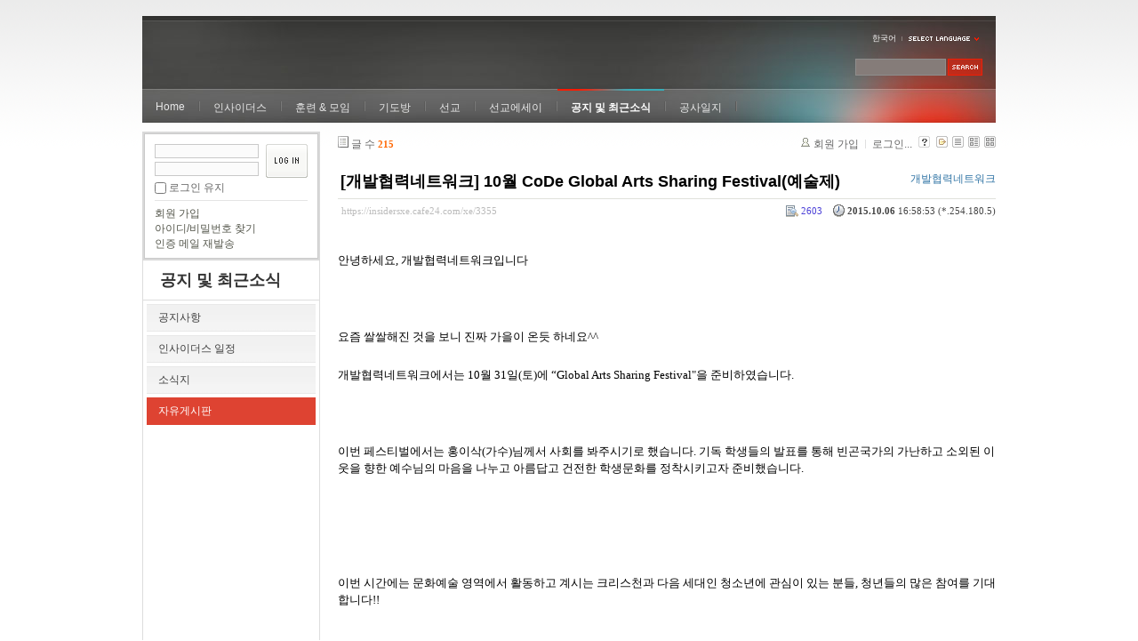

--- FILE ---
content_type: text/html; charset=UTF-8
request_url: https://insidersxe.cafe24.com/xe/index.php?mid=freeboard&sort_index=voted_count&order_type=asc&page=9&listStyle=list&document_srl=3355
body_size: 8512
content:
<!DOCTYPE html PUBLIC "-//W3C//DTD XHTML 1.0 Transitional//EN" "http://www.w3.org/TR/xhtml1/DTD/xhtml1-transitional.dtd">
<html lang="ko" xmlns="http://www.w3.org/1999/xhtml">
<head>
<!-- META -->
	<meta http-equiv="Content-Type" content="text/html; charset=UTF-8" />	<meta name="Generator" content="XpressEngine" />
<!-- TITLE -->
	<title>자유게시판 - [개발협력네트워크] 10월 CoDe Global Arts Sharing Festival(예술제)</title>
<!-- CSS -->
	<link rel="stylesheet" href="/xe/common/js/plugins/ui/jquery-ui.css?20130103183705" type="text/css" media="all" />
	<link rel="stylesheet" href="/xe/common/css/xe.min.css?20130103183702" type="text/css" media="all" />
	<link rel="stylesheet" href="/xe/layouts/xe_official/css/default.css?20130103183708" type="text/css" media="all" />
	<link rel="stylesheet" href="/xe/modules/board/skins/xe_board/css/common.css?20130102141818" type="text/css" media="all" />
	<link rel="stylesheet" href="/xe/modules/board/skins/xe_board/css/white.css?20130102141818" type="text/css" media="all" />
	<link rel="stylesheet" href="/xe/modules/editor/styles/default/style.css?20130103183804" type="text/css" media="all" />
	<link rel="stylesheet" href="/xe/widgets/login_info/skins/xe_official/css/default.css?20130103183659" type="text/css" media="all" />
	<link rel="stylesheet" href="/xe/files/faceOff/247/layout.css?20130102212841" type="text/css" media="all" />
<!-- JS -->
	<script type="text/javascript" src="/xe/common/js/jquery.min.js?20130103183702"></script>
	<script type="text/javascript" src="/xe/common/js/x.min.js?20130103183706"></script>
	<script type="text/javascript" src="/xe/common/js/xe.min.js?20130103183702"></script>
	<script type="text/javascript" src="/xe/modules/board/tpl/js/board.js?20130102141821"></script>
	<script type="text/javascript" src="/xe/layouts/xe_official/js/xe_official.js?20130103183708"></script>
	<script type="text/javascript" src="/xe/widgets/login_info/skins/xe_official/js/login.js?20130103183700"></script>
	<script type="text/javascript" src="/xe/files/cache/ruleset/c0d26d56d1c6bd46b2282ef6b54f1d91.ko.js?20121231015710"></script>
	<!-- RSS -->
		<!-- ICON -->
	<link rel="shortcut icon" href="./modules/admin/tpl/img/faviconSample.png" />	<link rel="apple-touch-icon" href="./modules/admin/tpl/img/mobiconSample.png" />
</head>
<body>
	<script type="text/javascript">
	//<![CDATA[
	var current_url = "https://insidersxe.cafe24.com/xe/?mid=freeboard&sort_index=voted_count&order_type=asc&page=9&listStyle=list&document_srl=3355";
	var request_uri = "https://insidersxe.cafe24.com/xe/";
var current_mid = "freeboard";
var waiting_message = "서버에 요청 중입니다. 잠시만 기다려주세요.";
var ssl_actions = new Array();
var default_url = "http://insidersxe.cafe24.com/xe/";
	xe.current_lang = "ko";
	//]]>
	</script>
		<div class="xe">
	<div class="header">
		<h1>
						<a href=""></a>		</h1>
		<div class="language">
			<strong title="ko">한국어</strong> <button type="button" class="toggle"><img src="/xe/layouts/xe_official/images/default/buttonLang.gif" alt="Select Language" width="87" height="15" /></button>
			<ul class="selectLang">
							</ul>
		</div>
		<div class="gnb">
			<ul>
				<li><a href="/">Home</a>
									</li><li><a href="/xe/introduction">인사이더스</a>
					<ul>
						<li><a href="/xe/introduction">소개</a></li><li><a href="/xe/vision">비전</a></li><li><a href="/xe/organization">조직</a></li><li><a href="/xe/location">위치</a></li><li><a href="/xe/link">동역단체</a></li>					</ul>				</li><li><a href="/xe/orientation">훈련 &amp; 모임</a>
					<ul>
						<li><a href="/xe/orientation">오리엔테이션</a></li><li><a href="/xe/Paulus">빠울루스</a></li><li><a href="/xe/afmi">AFMI Institute</a></li><li><a href="/xe/ibm">IBM Perspective</a></li><li><a href="/xe/meeting">정기 기도모임</a></li>					</ul>				</li><li><a href="/xe/urgency">기도방</a>
					<ul>
						<li><a href="/xe/urgency">긴급기도</a></li><li><a href="/xe/Ten">기도레터</a></li><li><a href="/xe/thank">감사기도</a></li><li><a href="/xe/sponsor">기도후원</a></li>					</ul>				</li><li><a href="/xe/forum">선교</a>
					<ul>
						<li><a href="/xe/forum">선교개척운동포럼</a></li><li><a href="/xe/species">종족정보</a></li><li><a href="/xe/publication">도서출판</a></li><li><a href="/xe/reference">자료실</a></li>					</ul>				</li><li><a href="/xe/essay">선교에세이</a>
					<ul>
						<li><a href="/xe/essay">선교에세이</a></li>					</ul>				</li><li class="active"><a href="/xe/inotice">공지 및 최근소식</a>
					<ul>
						<li><a href="/xe/inotice">공지사항</a></li><li><a href="/xe/schedule">인사이더스 일정</a></li><li><a href="/xe/newsletter">소식지</a></li><li class="active"><a href="/xe/freeboard">자유게시판</a></li>					</ul>				</li><li><a href="/xe/dailylog">공사일지</a>
									</li><li><a href=""></a>
									</li>			</ul>
		</div>
		<form action="https://insidersxe.cafe24.com/xe/" method="post" class="iSearch"><input type="hidden" name="error_return_url" value="/xe/index.php?mid=freeboard&amp;sort_index=voted_count&amp;order_type=asc&amp;page=9&amp;listStyle=list&amp;document_srl=3355" />
						<input type="hidden" name="mid" value="freeboard" />
			<input type="hidden" name="act" value="IS" />
			<input type="hidden" name="search_target" value="title_content" />
			<input name="is_keyword" type="text" class="iText" title="keyword" />
			<input type="image" src="/xe/layouts/xe_official/images/default/buttonSearch.gif" alt="검색" class="submit" />
		</form>
	</div>
	<div class="body">
		<div class="lnb">
			<div style="overflow:hidden;"><div style="*zoom:1;padding:0px 0px 0px 0px !important; padding:none !important;">    <form id="fo_login_widget" action="https://insidersxe.cafe24.com/xe/index.php?act=procMemberLogin" method="post"  class="login_default"><input type="hidden" name="error_return_url" value="/xe/index.php?mid=freeboard&amp;sort_index=voted_count&amp;order_type=asc&amp;page=9&amp;listStyle=list&amp;document_srl=3355" /><input type="hidden" name="mid" value="freeboard" /><input type="hidden" name="vid" value="" /><input type="hidden" name="ruleset" value="@login" />
	<fieldset>
		<input type="hidden" name="act" value="procMemberLogin" />
		<input type="hidden" name="success_return_url" value="/xe/index.php?mid=freeboard&amp;sort_index=voted_count&amp;order_type=asc&amp;page=9&amp;listStyle=list&amp;document_srl=3355" />
		<div class="idpwWrap">
			<div class="idpw">
				<input name="user_id" type="text" title="아이디" />
				<input name="password" type="password" title="비밀번호" />
				<p class="keep">
					<input type="checkbox" name="keep_signed" id="keep_signed" value="Y" />
					<label for="keep_signed">로그인 유지</label>
				</p>
			</div>
			<input type="image" src="/xe/widgets/login_info/skins/xe_official/images/default/buttonLogin.gif" alt="login" class="login" />					</div>
				<p class="keep_msg">브라우저를 닫더라도 로그인이 계속 유지될 수 있습니다. 로그인 유지 기능을 사용할 경우 다음 접속부터는 로그인을 하실 필요가 없습니다. 단, 게임방, 학교 등 공공장소에서 이용 시 개인정보가 유출될 수 있으니 꼭 로그아웃을 해주세요.</p>
		<ul class="help">
			<li><a href="https://insidersxe.cafe24.com/xe/index.php?mid=freeboard&amp;sort_index=voted_count&amp;order_type=asc&amp;page=9&amp;listStyle=list&amp;document_srl=3355&amp;act=dispMemberSignUpForm">회원 가입</a></li>
			<li><a href="https://insidersxe.cafe24.com/xe/index.php?mid=freeboard&amp;sort_index=voted_count&amp;order_type=asc&amp;page=9&amp;listStyle=list&amp;document_srl=3355&amp;act=dispMemberFindAccount">아이디/비밀번호 찾기</a></li>
			<li><a href="https://insidersxe.cafe24.com/xe/index.php?mid=freeboard&amp;sort_index=voted_count&amp;order_type=asc&amp;page=9&amp;listStyle=list&amp;document_srl=3355&amp;act=dispMemberResendAuthMail">인증 메일 재발송</a></li>
		</ul>
	</fieldset>
</form> 
</div></div>
			<h2><a href="/xe/inotice">공지 및 최근소식</a></h2>			<ul class="locNav">
				<li><a href="/xe/inotice">공지사항</a>
									</li><li><a href="/xe/schedule">인사이더스 일정</a>
									</li><li><a href="/xe/newsletter">소식지</a>
									</li><li class="active"><a href="/xe/freeboard">자유게시판</a>
									</li>			</ul>		</div>
		<div class="content xe_content">
			                                                                                                     <!-- display skin title/description -->
    <!-- skin description -->
    <!-- board information -->
    <div class="boardInformation">
        <!-- article number -->
                <div class="articleNum">글 수 <strong>215</strong></div>
                <!-- login information -->
        <ul class="accountNavigation">
        
                    <li class="join"><a href="https://insidersxe.cafe24.com/xe/index.php?mid=freeboard&amp;sort_index=voted_count&amp;order_type=asc&amp;page=9&amp;listStyle=list&amp;document_srl=3355&amp;act=dispMemberSignUpForm">회원 가입</a></li>
            <li class="loginAndLogout"><a href="https://insidersxe.cafe24.com/xe/index.php?mid=freeboard&amp;sort_index=voted_count&amp;order_type=asc&amp;page=9&amp;listStyle=list&amp;document_srl=3355&amp;act=dispMemberLoginForm">로그인...</a></li>
                            <li class="skin_info"><a href="https://insidersxe.cafe24.com/xe/index.php?module=module&amp;act=dispModuleSkinInfo&amp;selected_module=board&amp;skin=xe_board" onclick="popopen(this.href,'skinInfo'); return false;"><img src="/xe/modules/board/skins/xe_board/images/white/buttonHelp.gif" alt="Skin Info" width="13" height="13"/></a></li>
            <li class="tag_info"><a href="https://insidersxe.cafe24.com/xe/index.php?mid=freeboard&amp;sort_index=voted_count&amp;order_type=asc&amp;page=9&amp;listStyle=list&amp;document_srl=3355&amp;act=dispBoardTagList"><img src="/xe/modules/board/skins/xe_board/images/white/iconAllTags.gif" alt="Tag list" width="13" height="13"/></a></li>
        
                        <li class="listType"><a href="https://insidersxe.cafe24.com/xe/index.php?mid=freeboard&amp;sort_index=voted_count&amp;order_type=asc&amp;page=9&amp;listStyle=list"><img src="/xe/modules/board/skins/xe_board/images/white/typeList.gif" border="0" width="13" height="13" alt="List" /></a></li>
            <li class="listType"><a href="https://insidersxe.cafe24.com/xe/index.php?mid=freeboard&amp;sort_index=voted_count&amp;order_type=asc&amp;page=9&amp;listStyle=webzine"><img src="/xe/modules/board/skins/xe_board/images/white/typeWebzine.gif" border="0" width="13" height="13" alt="Webzine" /></a></li>
            <li class="listType"><a href="https://insidersxe.cafe24.com/xe/index.php?mid=freeboard&amp;sort_index=voted_count&amp;order_type=asc&amp;page=9&amp;listStyle=gallery"><img src="/xe/modules/board/skins/xe_board/images/white/typeGallery.gif" border="0" width="13" height="13" alt="Gallery" /></a></li>
                    </ul>
    </div>
        <div class="viewDocument">
        <!-- display the document contents -->
    <div class="boardRead">
    <div class="originalContent">
        <div class="readHeader">
            <div class="titleAndUser">
                <div class="title">
                    <h4><a href="https://insidersxe.cafe24.com/xe/3355">[개발협력네트워크] 10월 CoDe Global Arts Sharing Festival(예술제)</a></h4>
                </div>
                                <div class="userInfo">
                                            <div class="author"><span class="member_2928">개발협력네트워크</span></div>
                                    </div>
                                
            </div>
            <div class="dateAndCount">
                <div class="uri" title="게시글 주소"><a href="https://insidersxe.cafe24.com/xe/3355">https://insidersxe.cafe24.com/xe/3355</a></div>
                <div class="date" title="등록일">
                    <strong>2015.10.06</strong> 16:58:53 (*.254.180.5)                </div>
                <div class="readedCount" title="조회 수">2603</div>
                                <div class="replyAndTrackback">
                                                        </div>
                                
            </div>
            
        </div>
        
                <div class="readBody">
            <div class="contentBody">
                                    <!--BeforeDocument(3355,2928)--><div class="document_3355_2928 xe_content"><p><font face="굴림" size="3">

<br /></font></p>
<p style="margin: 0cm 0cm 0pt;"><font face="바탕" size="2">안녕하세요<span lang="EN-US">, </span>개발협력네트워크입니다 </font></p>
<p><font face="굴림" size="3">

<br /></font></p>
<p style="margin: 0cm 0cm 0pt;"><span lang="EN-US"><font face="바탕" size="2">&nbsp;</font></span></p>
<p><font face="굴림" size="3">

<br /></font></p>
<p style="margin: 0cm 0cm 0pt;"><font size="2"><font face="바탕">요즘 쌀쌀해진 것을 보니 진짜 가을이 온듯 하네요<span lang="EN-US">^^</span></font></font></p>
<p><font face="굴림" size="3">

<br /></font></p>
<p style="margin: 0cm 0cm 0pt;"><font size="2"><font face="바탕">개발협력네트워크에서는<span lang="EN-US"> 10</span>월<span lang="EN-US"> 31</span>일<span lang="EN-US">(</span>토<span lang="EN-US">)</span>에 “<span lang="EN-US">Global Arts
Sharing Festival"</span>을 준비하였습니다<span lang="EN-US">. </span></font></font></p>
<p><font face="굴림" size="3">

<br /></font></p>
<p style="margin: 0cm 0cm 0pt;"><span lang="EN-US"><font face="바탕" size="2">&nbsp;</font></span></p>
<p><font face="굴림" size="3">

<br /></font></p>
<p style="margin: 0cm 0cm 0pt;"><font size="2"><font face="바탕">이번 페스티벌에서는 홍이삭<span lang="EN-US">(</span>가수<span lang="EN-US">)</span>님께서
사회를 봐주시기로 했습니다<span lang="EN-US">. </span>기독 학생들의 발표를 통해 빈곤국가의 가난하고 소외된 이웃을 향한 예수님의
마음을 나누고 아름답고 건전한 학생문화를 정착시키고자 준비했습니다<span lang="EN-US">. </span></font></font></p>
<p><font face="굴림" size="3">

<br /></font></p>
<p style="margin: 0cm 0cm 0pt;"><span lang="EN-US"><font face="바탕" size="2">&nbsp;</font></span></p>
<p><font face="굴림" size="3">

<br /></font></p>
<p style="margin: 0cm 0cm 0pt;"><span lang="EN-US"><font face="바탕" size="2">&nbsp;</font></span></p>
<p><font face="굴림" size="3">

<br /></font></p>
<p style="margin: 0cm 0cm 0pt;"><font size="2"><font face="바탕">이번 시간에는 문화예술 영역에서 활동하고 계시는 크리스천과 다음 세대인 청소년에 관심이 있는 분들<span lang="EN-US">, </span>청년들의 많은 참여를 기대합니다<span lang="EN-US">!!</span></font></font></p>
<p><font face="굴림" size="3">

<br /></font></p>
<p style="margin: 0cm 0cm 0pt;"><span lang="EN-US"><font face="바탕" size="2">&nbsp;</font></span></p>
<p><font face="굴림" size="3">

<br /></font></p>
<p style="margin: 0cm 0cm 0pt;"><span lang="EN-US"><font face="바탕" size="2">&nbsp;</font></span></p>
<p><font face="굴림" size="3">

<br /></font></p>
<p style="margin: 0cm 0cm 0pt;"><font size="2"><font face="바탕"><span lang="EN-US">[</span>개요<span lang="EN-US">]</span></font></font></p>
<p><font face="굴림" size="3">

<br /></font></p>
<p style="margin: 0cm 0cm 0pt;"><font face="바탕" size="2">▶ 참가자격<span lang="EN-US">: </span>전국 중고등학교<span lang="EN-US">(</span>대안학교<span lang="EN-US">, </span>홈스쿨링 포함<span lang="EN-US">) </span>재학 중인 학생</font></p>
<p><font face="굴림" size="3">

<br /></font></p>
<p style="margin: 0cm 0cm 0pt;"><font size="2"><font face="바탕">▶ 참여분야<span lang="EN-US">: CCD, CCM, </span>관현악<span lang="EN-US">, </span>실내악<span lang="EN-US">, </span>영상<span lang="EN-US">, </span>연극 등<span lang="EN-US">(</span>기타
분야는 주최 측과 논의<span lang="EN-US">)</span></font></font></p>
<p><font face="굴림" size="3">

<br /></font></p>
<p style="margin: 0cm 0cm 0pt;"><font size="2"><font face="바탕">▶ 일시<span lang="EN-US"> : 2015</span>년<span lang="EN-US"> 10</span>월<span lang="EN-US"> 31</span>일<span lang="EN-US">(</span>토<span lang="EN-US">) 10:00~12:00 </span></font></font></p>
<p><font face="굴림" size="3">

<br /></font></p>
<p style="margin: 0cm 0cm 0pt;"><font size="2"><font face="바탕">▶ 장소<span lang="EN-US"> : </span>이화여자대학교 국제교육관<span lang="EN-US"> LG</span>컨벤션홀<span lang="EN-US">(</span>지하<span lang="EN-US">)</span></font></font></p>
<p><font face="굴림" size="3">

<br /></font></p>
<p style="margin: 0cm 0cm 0pt;"><font size="2"><font face="바탕"><span lang="EN-US">[</span>참가안내<span lang="EN-US">]</span></font></font></p>
<p><font face="굴림" size="3">

<br /></font></p>
<p style="margin: 0cm 0cm 0pt;"><font size="2"><font face="바탕">▶ 신청접수 기간<span lang="EN-US">: 2015.10.05 ~ 10.26(</span>월<span lang="EN-US">)</span></font></font></p>
<p><font face="굴림" size="3">

<br /></font></p>
<p style="margin: 0cm 0cm 0pt;"><font size="2"><font face="바탕">▶ 제출서류<span lang="EN-US">: </span>참가신청서<span lang="EN-US">, MR </span>음원파일
및 팀소개 영상<span lang="EN-US">(2</span>분 이내<span lang="EN-US">)</span></font></font></p>
<p><font face="굴림" size="3">

<br /></font></p>
<p style="margin: 0cm 0cm 0pt;"><font face="바탕" size="2">▶ 접수방법<span lang="EN-US">: </span>참가신청서 다운로드 후 전자우편 접수</font></p>
<p><font face="굴림" size="3">

<br /></font></p>
<p style="margin: 0cm 0cm 0pt;"><font size="2"><span style="font-family: &quot;MS Mincho&quot;; mso-bidi-font-family: &quot;MS Mincho&quot;;">․</span><font face="바탕">
다운로드<span lang="EN-US">: <a href="http://cafe.naver.com/network4code/677"><font color="#0000ff">http://cafe.naver.com/network4code/677</font></a></span></font></font></p>
<p><font face="굴림" size="3">

<br /></font></p>
<p style="margin: 0cm 0cm 0pt;"><font size="2"><font face="바탕">․ 온라인접수</font><span lang="EN-US" style="font-family: &quot;MS Mincho&quot;; mso-bidi-font-family: &quot;MS Mincho&quot;; mso-fareast-font-family: &quot;맑은 고딕&quot;; mso-fareast-theme-font: minor-fareast;">:
</span><span lang="EN-US" style="font-family: &quot;MS Mincho&quot;; mso-bidi-font-family: &quot;MS Mincho&quot;;">http://goo.gl/forms/T5N15QGNol</span></font></p>
<p><font face="굴림" size="3">

<br /></font></p>
<p style="margin: 0cm 0cm 0pt;"><font size="2"><font face="바탕">▶ 문의<span lang="EN-US"> : co_develop@naver.com/ 010-9168-2803(</span>오성주<span lang="EN-US">) </span></font></font></p>
<p><font face="굴림" size="3">

<br /></font></p>
<p style="margin: 0cm 0cm 0pt;"><font face="바탕" size="2">▶ 홈페이지<span lang="EN-US"> : www.network4CoDe.org/ facebook : </span>개발협력네트워크
</font></p>
<p><font face="굴림" size="3">

<br /></font></p>
<p style="margin: 0cm 0cm 0pt;"><span lang="EN-US"><font face="맑은 고딕" size="2">&nbsp;</font></span></p>
<p><font face="굴림" size="3">

<img src="http://insidersxe.cafe24.com/xe/files/attach/images/487/355/003/dd50383c7461110dd7d9dc6df3aace50.jpg" alt="학생 예술제.jpg" width="1207" height="1718" style="" />
</font></p><div class="document_popup_menu"><a href="#popup_menu_area" class="document_3355" onclick="return false">이 게시물을...</a></div></div><!--AfterDocument(3355,2928)-->                                <!-- display signature / profile image-->
                            </div>
        </div>
                                <div class="fileAttached">
                        <ul>
                                <li><a href="https://insidersxe.cafe24.com/xe/?module=file&amp;act=procFileDownload&amp;file_srl=3375&amp;sid=499adddb6b0195f1ae0794320d426945">학생 예술제.jpg (414.6KB)(19)</a></li>
                            </ul>
            
        </div>
            </div>
    <!-- list, modify/delete button -->
    <div class="btnArea">
                <span class="btn"><a href="https://insidersxe.cafe24.com/xe/index.php?mid=freeboard&amp;sort_index=voted_count&amp;order_type=asc&amp;page=9&amp;listStyle=list">목록</a></span>
                    </div>
</div>
<!-- trackback -->
    <!-- display trackback -->
<div class="trackbackBox">
    <div class="trackbackUrl"><a name="trackback" href="https://insidersxe.cafe24.com/xe/freeboard/3355/571/trackback" onclick="return false;">엮인글 주소 : https://insidersxe.cafe24.com/xe/freeboard/3355/571/trackback</a></div>
    </div>
<!-- comments -->
<a name="comment"></a>
<!-- comments form -->
    </div>
                <!-- display list -->
<form action="./" method="get"><input type="hidden" name="error_return_url" value="/xe/index.php?mid=freeboard&amp;sort_index=voted_count&amp;order_type=asc&amp;page=9&amp;listStyle=list&amp;document_srl=3355" /><input type="hidden" name="act" value="" /><input type="hidden" name="mid" value="freeboard" /><input type="hidden" name="vid" value="" />
    <table cellspacing="0" summary="" class="boardList">
    <thead>
    <tr>
        
            
                
                                    
                    
                            <th scope="col" class="no_line"><div>번호</div></th>
                    
                            
                                    
                    
                            <th scope="col" class="title ">
                    <div>
                                        제목                                        </div>
                </th>
                    
                            
                                    
                    
                            <th class="author" scope="col" ><div>글쓴이</div></th>
                    
                            
                                    
                    
                            <th scope="col" class="date "><div><a href="https://insidersxe.cafe24.com/xe/index.php?mid=freeboard&amp;sort_index=regdate&amp;order_type=desc&amp;page=9&amp;listStyle=list&amp;document_srl=3355">날짜</a></div></th>
                    
                            
                                    
                    
                            <th class="reading" scope="col" ><div><a href="https://insidersxe.cafe24.com/xe/index.php?mid=freeboard&amp;sort_index=readed_count&amp;order_type=desc&amp;page=9&amp;listStyle=list&amp;document_srl=3355">조회 수</a></div></th>
                    
                        </tr>
    </thead>
    <tbody>
    
            
                <tr class="notice">
            
                        
                            
                                    
                                            <td class="notice">공지</td>
                                    
                                            
                                    
                                            <td class="title">
                                                        <a href="https://insidersxe.cafe24.com/xe/index.php?mid=freeboard&amp;sort_index=voted_count&amp;order_type=asc&amp;page=9&amp;listStyle=list&amp;document_srl=1615">글쓰기 권한 강화에 대해서...</a>
                            
                                                            <span class="replyAndTrackback" title="Replies"><img src="/xe/modules/board/skins/xe_board/images/white/iconReply.gif" alt="" width="12" height="12" class="icon" /> <strong>1</strong></span>
                                                                                                            </td>
                                    
                                            
                                    
                                            <td class="author"><div class="member_0">Insiders</div></td>
                                    
                                            
                                    
                                            <td class="date">2010-11-25</td>
                                    
                                            
                                    
                                            <td class="reading">32973</td>
                                    
                                    </tr>
                
                <tr class="bg1">
        
            
                        
                            
                                    
                                            <td class="num">55</td>
                                    
                                            
                                    
                                            <td class="title">
                                                        <a href="https://insidersxe.cafe24.com/xe/index.php?mid=freeboard&amp;sort_index=voted_count&amp;order_type=asc&amp;page=9&amp;listStyle=list&amp;document_srl=2956">2차접수안내] 제10기 총신대 (온라인)한국어교원양성과정 (개강7.29)</a>
                            
                                                                                    <img src="https://insidersxe.cafe24.com/xe/modules/document/tpl/icons/file.gif" alt="file" title="file" style="margin-right:2px;" />                        </td>
                                    
                                            
                                    
                                            <td class="author"><div class="member_2922">총신대교원</div></td>
                                    
                                            
                                    
                                            <td class="date">2014-07-17</td>
                                    
                                            
                                    
                                            <td class="reading">2598</td>
                                    
                                            <tr class="bg2">
        
            
                        
                            
                                    
                                            <td class="num">54</td>
                                    
                                            
                                    
                                            <td class="title">
                                                        <a href="https://insidersxe.cafe24.com/xe/index.php?mid=freeboard&amp;sort_index=voted_count&amp;order_type=asc&amp;page=9&amp;listStyle=list&amp;document_srl=2963">[개발협력네트워크 월례세미나] 동남아시아 선교와 개발협력</a>
                            
                                                                                    <img src="https://insidersxe.cafe24.com/xe/modules/document/tpl/icons/file.gif" alt="file" title="file" style="margin-right:2px;" />                        </td>
                                    
                                            
                                    
                                            <td class="author"><div class="member_2928">개발협력네트워크</div></td>
                                    
                                            
                                    
                                            <td class="date">2014-07-21</td>
                                    
                                            
                                    
                                            <td class="reading">2878</td>
                                    
                                            <tr class="bg1">
        
            
                        
                            
                                    
                                            <td class="num">53</td>
                                    
                                            
                                    
                                            <td class="title">
                                                        <a href="https://insidersxe.cafe24.com/xe/index.php?mid=freeboard&amp;sort_index=voted_count&amp;order_type=asc&amp;page=9&amp;listStyle=list&amp;document_srl=2987">한국어교원양성과정안내입니다.</a>
                            
                                                                                                            </td>
                                    
                                            
                                    
                                            <td class="author"><div class="member_2985">한국어</div></td>
                                    
                                            
                                    
                                            <td class="date">2014-07-31</td>
                                    
                                            
                                    
                                            <td class="reading">2754</td>
                                    
                                            <tr class="bg2">
        
            
                        
                            
                                    
                                            <td class="num">52</td>
                                    
                                            
                                    
                                            <td class="title">
                                                        <a href="https://insidersxe.cafe24.com/xe/index.php?mid=freeboard&amp;sort_index=voted_count&amp;order_type=asc&amp;page=9&amp;listStyle=list&amp;document_srl=3001">[CoDe 토크콘서트] Africa에 사랑과 복음을(선교와 개발협력)</a>
                            
                                                                                                            </td>
                                    
                                            
                                    
                                            <td class="author"><div class="member_2928">개발협력네트워크</div></td>
                                    
                                            
                                    
                                            <td class="date">2014-08-13</td>
                                    
                                            
                                    
                                            <td class="reading">6676</td>
                                    
                                            <tr class="bg1">
        
            
                        
                            
                                    
                                            <td class="num">51</td>
                                    
                                            
                                    
                                            <td class="title">
                                                        <a href="https://insidersxe.cafe24.com/xe/index.php?mid=freeboard&amp;sort_index=voted_count&amp;order_type=asc&amp;page=9&amp;listStyle=list&amp;document_srl=3022">2014년 인카운터이슬람 36기 가을학기 개강!!</a>
                            
                                                                                                            </td>
                                    
                                            
                                    
                                            <td class="author"><div class="member_335">프론</div></td>
                                    
                                            
                                    
                                            <td class="date">2014-08-26</td>
                                    
                                            
                                    
                                            <td class="reading">2580</td>
                                    
                                            <tr class="bg2">
        
            
                        
                            
                                    
                                            <td class="num">50</td>
                                    
                                            
                                    
                                            <td class="title">
                                                        <a href="https://insidersxe.cafe24.com/xe/index.php?mid=freeboard&amp;sort_index=voted_count&amp;order_type=asc&amp;page=9&amp;listStyle=list&amp;document_srl=3030">[개발협력네트워크] 9월 CoDe 세미나 “풀에 비같이, 스탄(-stan)에 소낙비같이: 중앙아시아의 총체적 선교와 개발협력”</a>
                            
                                                                                                            </td>
                                    
                                            
                                    
                                            <td class="author"><div class="member_2928">개발협력네트워크</div></td>
                                    
                                            
                                    
                                            <td class="date">2014-09-15</td>
                                    
                                            
                                    
                                            <td class="reading">2664</td>
                                    
                                            <tr class="bg1">
        
            
                        
                            
                                    
                                            <td class="num">49</td>
                                    
                                            
                                    
                                            <td class="title">
                                                        <a href="https://insidersxe.cafe24.com/xe/index.php?mid=freeboard&amp;sort_index=voted_count&amp;order_type=asc&amp;page=9&amp;listStyle=list&amp;document_srl=3040">총신대 한국어교원양성과정과 함께 사명감 있는 한국어전문교사가 되어보세요^^</a>
                            
                                                                                                            </td>
                                    
                                            
                                    
                                            <td class="author"><div class="member_2922">총신대교원</div></td>
                                    
                                            
                                    
                                            <td class="date">2014-09-26</td>
                                    
                                            
                                    
                                            <td class="reading">2864</td>
                                    
                                            <tr class="bg2">
        
            
                        
                            
                                    
                                            <td class="num">48</td>
                                    
                                            
                                    
                                            <td class="title">
                                                        <a href="https://insidersxe.cafe24.com/xe/index.php?mid=freeboard&amp;sort_index=voted_count&amp;order_type=asc&amp;page=9&amp;listStyle=list&amp;document_srl=3027">[개발협력네트워크] 제2기 개발협력 크리스천 아카데미</a>
                            
                                                                                    <img src="https://insidersxe.cafe24.com/xe/modules/document/tpl/icons/file.gif" alt="file" title="file" style="margin-right:2px;" />                        </td>
                                    
                                            
                                    
                                            <td class="author"><div class="member_2928">개발협력네트워크</div></td>
                                    
                                            
                                    
                                            <td class="date">2014-09-26</td>
                                    
                                            
                                    
                                            <td class="reading">2610</td>
                                    
                                            <tr class="bg1">
        
            
                        
                            
                                    
                                            <td class="num">47</td>
                                    
                                            
                                    
                                            <td class="title">
                                                        <a href="https://insidersxe.cafe24.com/xe/index.php?mid=freeboard&amp;sort_index=voted_count&amp;order_type=asc&amp;page=9&amp;listStyle=list&amp;document_srl=3053">[개발협력네트워크] 10월 CoDe 세미나(25일)_'그리스도의 형상을 본받아_문화예술영상미디어를 통한 선교와 개발협력</a>
                            
                                                                                    <img src="https://insidersxe.cafe24.com/xe/modules/document/tpl/icons/file.gif" alt="file" title="file" style="margin-right:2px;" />                        </td>
                                    
                                            
                                    
                                            <td class="author"><div class="member_2928">개발협력네트워크</div></td>
                                    
                                            
                                    
                                            <td class="date">2014-10-10</td>
                                    
                                            
                                    
                                            <td class="reading">2639</td>
                                    
                                            <tr class="bg2">
        
            
                        
                            
                                    
                                            <td class="num">46</td>
                                    
                                            
                                    
                                            <td class="title">
                                                        <a href="https://insidersxe.cafe24.com/xe/index.php?mid=freeboard&amp;sort_index=voted_count&amp;order_type=asc&amp;page=9&amp;listStyle=list&amp;document_srl=3059">크리스천개발협력아카데미) 10월 17일 개강합니다.</a>
                            
                                                                                                            </td>
                                    
                                            
                                    
                                            <td class="author"><div class="member_2928">개발협력네트워크</div></td>
                                    
                                            
                                    
                                            <td class="date">2014-10-15</td>
                                    
                                            
                                    
                                            <td class="reading">6882</td>
                                    
                                            <tr class="bg1">
        
            
                        
                            
                                    
                                            <td class="num">45</td>
                                    
                                            
                                    
                                            <td class="title">
                                                        <a href="https://insidersxe.cafe24.com/xe/index.php?mid=freeboard&amp;sort_index=voted_count&amp;order_type=asc&amp;page=9&amp;listStyle=list&amp;document_srl=3088">[개발협력네트워크] 11월 CoDe 세미나_ 그리스도의 형상을 본 받아: 문화예술영상미디어를 통한 선교와 개발협력(롬 8:29)</a>
                            
                                                                                    <img src="https://insidersxe.cafe24.com/xe/modules/document/tpl/icons/file.gif" alt="file" title="file" style="margin-right:2px;" />                        </td>
                                    
                                            
                                    
                                            <td class="author"><div class="member_2928">개발협력네트워크</div></td>
                                    
                                            
                                    
                                            <td class="date">2014-10-24</td>
                                    
                                            
                                    
                                            <td class="reading">2607</td>
                                    
                                            <tr class="bg2">
        
            
                        
                            
                                    
                                            <td class="num">44</td>
                                    
                                            
                                    
                                            <td class="title">
                                                        <a href="https://insidersxe.cafe24.com/xe/index.php?mid=freeboard&amp;sort_index=voted_count&amp;order_type=asc&amp;page=9&amp;listStyle=list&amp;document_srl=3104">제11기 총신대 (온라인)한국어교원양성과정 2차추가모집안내를 드립니다.^^  (개강11.5)</a>
                            
                                                                                                            </td>
                                    
                                            
                                    
                                            <td class="author"><div class="member_2922">총신대교원</div></td>
                                    
                                            
                                    
                                            <td class="date">2014-10-27</td>
                                    
                                            
                                    
                                            <td class="reading">2603</td>
                                    
                                            <tr class="bg1">
        
            
                        
                            
                                    
                                            <td class="num">43</td>
                                    
                                            
                                    
                                            <td class="title">
                                                        <a href="https://insidersxe.cafe24.com/xe/index.php?mid=freeboard&amp;sort_index=voted_count&amp;order_type=asc&amp;page=9&amp;listStyle=list&amp;document_srl=3101">제11기 총신대 (온라인)한국어교원양성과정 2차추가모집안내를 드립니다.^^  (개강11.5)</a>
                            
                                                                                    <img src="https://insidersxe.cafe24.com/xe/modules/document/tpl/icons/file.gif" alt="file" title="file" style="margin-right:2px;" />                        </td>
                                    
                                            
                                    
                                            <td class="author"><div class="member_2922">총신대교원</div></td>
                                    
                                            
                                    
                                            <td class="date">2014-10-27</td>
                                    
                                            
                                    
                                            <td class="reading">2602</td>
                                    
                                            <tr class="bg2">
        
            
                        
                            
                                    
                                            <td class="num">42</td>
                                    
                                            
                                    
                                            <td class="title">
                                                        <a href="https://insidersxe.cafe24.com/xe/index.php?mid=freeboard&amp;sort_index=voted_count&amp;order_type=asc&amp;page=9&amp;listStyle=list&amp;document_srl=3114">토픽코리아 한국어교원양성과정 선교사 수강생 특별모집!</a>
                            
                                                                                    <img src="https://insidersxe.cafe24.com/xe/modules/document/tpl/icons/file.gif" alt="file" title="file" style="margin-right:2px;" />                        </td>
                                    
                                            
                                    
                                            <td class="author"><div class="member_3087">김지민</div></td>
                                    
                                            
                                    
                                            <td class="date">2014-11-06</td>
                                    
                                            
                                    
                                            <td class="reading">2596</td>
                                    
                                            <tr class="bg1">
        
            
                        
                            
                                    
                                            <td class="num">41</td>
                                    
                                            
                                    
                                            <td class="title">
                                                        <a href="https://insidersxe.cafe24.com/xe/index.php?mid=freeboard&amp;sort_index=voted_count&amp;order_type=asc&amp;page=9&amp;listStyle=list&amp;document_srl=3119">2015년 인카운터이슬람 37기 집중과정</a>
                            
                                                                                                            </td>
                                    
                                            
                                    
                                            <td class="author"><div class="member_335">프론</div></td>
                                    
                                            
                                    
                                            <td class="date">2014-11-18</td>
                                    
                                            
                                    
                                            <td class="reading">3000</td>
                                    
                                            <tr class="bg2">
        
            
                        
                            
                                    
                                            <td class="num">40</td>
                                    
                                            
                                    
                                            <td class="title">
                                                        <a href="https://insidersxe.cafe24.com/xe/index.php?mid=freeboard&amp;sort_index=voted_count&amp;order_type=asc&amp;page=9&amp;listStyle=list&amp;document_srl=3138">전남대학교 기독교 영상선교</a>
                            
                                                                                    <img src="https://insidersxe.cafe24.com/xe/modules/document/tpl/icons/file.gif" alt="file" title="file" style="margin-right:2px;" />                        </td>
                                    
                                            
                                    
                                            <td class="author"><div class="member_332">eS.fan.</div></td>
                                    
                                            
                                    
                                            <td class="date">2014-12-17</td>
                                    
                                            
                                    
                                            <td class="reading">2600</td>
                                    
                                            <tr class="bg1">
        
            
                        
                            
                                    
                                            <td class="num">39</td>
                                    
                                            
                                    
                                            <td class="title">
                                                        <a href="https://insidersxe.cafe24.com/xe/index.php?mid=freeboard&amp;sort_index=voted_count&amp;order_type=asc&amp;page=9&amp;listStyle=list&amp;document_srl=3847">2017년 인카운터 이슬람 봄학기 개강!! 43기[서울]월요반 / 44기[대전]화요반</a>
                            
                                                                                                            </td>
                                    
                                            
                                    
                                            <td class="author"><div class="member_335">Frontiers</div></td>
                                    
                                            
                                    
                                            <td class="date">2017-01-10</td>
                                    
                                            
                                    
                                            <td class="reading">3620</td>
                                    
                                            <tr class="bg2">
        
            
                        
                            
                                    
                                            <td class="num">38</td>
                                    
                                            
                                    
                                            <td class="title">
                                                        <a href="https://insidersxe.cafe24.com/xe/index.php?mid=freeboard&amp;sort_index=voted_count&amp;order_type=asc&amp;page=9&amp;listStyle=list&amp;document_srl=3310">제14기 총신대 (온라인)한국어교원양성과정 모집안내 (개강15년 9월 9일)</a>
                            
                                                                                    <img src="https://insidersxe.cafe24.com/xe/modules/document/tpl/icons/file.gif" alt="file" title="file" style="margin-right:2px;" />                        </td>
                                    
                                            
                                    
                                            <td class="author"><div class="member_2922">총신대교원</div></td>
                                    
                                            
                                    
                                            <td class="date">2015-08-04</td>
                                    
                                            
                                    
                                            <td class="reading">2695</td>
                                    
                                            <tr class="bg1">
        
            
                        
                            
                                    
                                            <td class="num">37</td>
                                    
                                            
                                    
                                            <td class="title">
                                                        <a href="https://insidersxe.cafe24.com/xe/index.php?mid=freeboard&amp;sort_index=voted_count&amp;order_type=asc&amp;page=9&amp;listStyle=list&amp;document_srl=3342">2015 HOPE 창의적접근지역 전문인선교학교 개강 안내</a>
                            
                                                                                    <img src="https://insidersxe.cafe24.com/xe/modules/document/tpl/icons/file.gif" alt="file" title="file" style="margin-right:2px;" />                        </td>
                                    
                                            
                                    
                                            <td class="author"><div class="member_443">hope</div></td>
                                    
                                            
                                    
                                            <td class="date">2015-08-28</td>
                                    
                                            
                                    
                                            <td class="reading">2611</td>
                                    
                                            <tr class="bg2">
        
            
                        
                            
                                    
                                            <td class="num"><img src="/xe/modules/board/skins/xe_board/images/common/iconArrowD8.gif" border="0" alt="" /></td>
                                    
                                            
                                    
                                            <td class="title">
                                                        <a href="https://insidersxe.cafe24.com/xe/index.php?mid=freeboard&amp;sort_index=voted_count&amp;order_type=asc&amp;page=9&amp;listStyle=list&amp;document_srl=3355">[개발협력네트워크] 10월 CoDe Global Arts Sharing Festival(예술제)</a>
                            
                                                                                    <img src="https://insidersxe.cafe24.com/xe/modules/document/tpl/icons/file.gif" alt="file" title="file" style="margin-right:2px;" />                        </td>
                                    
                                            
                                    
                                            <td class="author"><div class="member_2928">개발협력네트워크</div></td>
                                    
                                            
                                    
                                            <td class="date">2015-10-06</td>
                                    
                                            
                                    
                                            <td class="reading">2603</td>
                                    
                                            </tr>
        </tbody>
    </table>
</form>
        <div class="boardBottom">
    <!-- write document, list button -->
        <div class="btnArea">
			<span class="btn"><a href="https://insidersxe.cafe24.com/xe/index.php?mid=freeboard&amp;sort_index=voted_count&amp;order_type=asc&amp;page=9&amp;listStyle=list&amp;act=dispBoardWrite">쓰기...</a></span>
			<span class="etc">
												<span class="btn"><a href="https://insidersxe.cafe24.com/xe/index.php?mid=freeboard&amp;page=9&amp;listStyle=list">목록</a></span>
							</span>
        </div>
    <!-- page navigation -->
        <div class="pagination a1">
            <a href="https://insidersxe.cafe24.com/xe/index.php?mid=freeboard&amp;sort_index=voted_count&amp;order_type=asc&amp;listStyle=list" class="prevEnd">첫 페이지</a> 
                                                <a href="https://insidersxe.cafe24.com/xe/index.php?mid=freeboard&amp;sort_index=voted_count&amp;order_type=asc&amp;page=1&amp;listStyle=list">1</a>
                                                                <a href="https://insidersxe.cafe24.com/xe/index.php?mid=freeboard&amp;sort_index=voted_count&amp;order_type=asc&amp;page=2&amp;listStyle=list">2</a>
                                                                <a href="https://insidersxe.cafe24.com/xe/index.php?mid=freeboard&amp;sort_index=voted_count&amp;order_type=asc&amp;page=3&amp;listStyle=list">3</a>
                                                                <a href="https://insidersxe.cafe24.com/xe/index.php?mid=freeboard&amp;sort_index=voted_count&amp;order_type=asc&amp;page=4&amp;listStyle=list">4</a>
                                                                <a href="https://insidersxe.cafe24.com/xe/index.php?mid=freeboard&amp;sort_index=voted_count&amp;order_type=asc&amp;page=5&amp;listStyle=list">5</a>
                                                                <a href="https://insidersxe.cafe24.com/xe/index.php?mid=freeboard&amp;sort_index=voted_count&amp;order_type=asc&amp;page=6&amp;listStyle=list">6</a>
                                                                <a href="https://insidersxe.cafe24.com/xe/index.php?mid=freeboard&amp;sort_index=voted_count&amp;order_type=asc&amp;page=7&amp;listStyle=list">7</a>
                                                                <a href="https://insidersxe.cafe24.com/xe/index.php?mid=freeboard&amp;sort_index=voted_count&amp;order_type=asc&amp;page=8&amp;listStyle=list">8</a>
                                                                <strong>9</strong> 
                                                                <a href="https://insidersxe.cafe24.com/xe/index.php?mid=freeboard&amp;sort_index=voted_count&amp;order_type=asc&amp;page=10&amp;listStyle=list">10</a>
                                                                <a href="https://insidersxe.cafe24.com/xe/index.php?mid=freeboard&amp;sort_index=voted_count&amp;order_type=asc&amp;page=11&amp;listStyle=list">11</a>
                                        <a href="https://insidersxe.cafe24.com/xe/index.php?mid=freeboard&amp;sort_index=voted_count&amp;order_type=asc&amp;page=11&amp;listStyle=list" class="nextEnd">끝 페이지</a>
        </div>
    <!-- search -->
                <div class="boardSearch">
            <form action="https://insidersxe.cafe24.com/xe/" method="get" onsubmit="return procFilter(this, search)" id="fo_search" ><input type="hidden" name="act" value="" />
                                <input type="hidden" name="mid" value="freeboard" />
                <input type="hidden" name="category" value="" />
                <select name="search_target">
                                        <option value="title" >제목</option>
                                        <option value="content" >내용</option>
                                        <option value="title_content" >제목+내용</option>
                                        <option value="comment" >댓글</option>
                                        <option value="user_name" >이름</option>
                                        <option value="nick_name" >닉네임</option>
                                        <option value="user_id" >아이디</option>
                                        <option value="tag" >태그</option>
                                    </select>
                <input type="text" name="search_keyword" value="" class="iText"/>
                                <span class="btn"><input type="submit" value="검색" /></span>
                <span class="btn"><a href="https://insidersxe.cafe24.com/xe/index.php?mid=freeboard&amp;listStyle=list">취소</a></span>
            </form>
        </div>
            </div>
<!-- display the text on footer -->
		</div>
	</div>
	<div class="footer">
		<p>서울시 종로구 혜화동 5-55, 혜성교회 내 인사이더스 (우110-530) Tel: 0505-540-0691 / Fax: 02-765-1024, 745-8579<br>
 Copyright@2006 Insiders. E-mail : <a href="mailto:insidersM@gmail.com">insidersM@gmail.com</a></p>
	</div>
</div>	<!-- ETC -->
	<div class="wfsr"></div>
	<script type="text/javascript" src="/xe/files/cache/js_filter_compiled/d046d1841b9c79c545b82d3be892699d.ko.compiled.js?20130102142726"></script>	<script type="text/javascript" src="/xe/files/cache/js_filter_compiled/1bdc15d63816408b99f674eb6a6ffcea.ko.compiled.js?20130102142726"></script>	<script type="text/javascript" src="/xe/files/cache/js_filter_compiled/9b007ee9f2af763bb3d35e4fb16498e9.ko.compiled.js?20130102142726"></script>	<script type="text/javascript" src="/xe/addons/autolink/autolink.js?20130103183649"></script>	<script type="text/javascript" src="/xe/common/js/plugins/ui/jquery-ui.min.js?20130103183704"></script>	<script type="text/javascript" src="/xe/common/js/plugins/ui/jquery.ui.datepicker-ko.js?20130103183704"></script>	<script type="text/javascript" src="/xe/addons/resize_image/js/resize_image.min.js?20130103183649"></script>	<script type="text/javascript" src="/xe/files/cache/js_filter_compiled/4006728d092c905c4152deb39ecd3db9.ko.compiled.js?20130103201332"></script>	<script type="text/javascript" src="/xe/files/cache/js_filter_compiled/fc924830b7502c413da5ffaa0f2f5deb.ko.compiled.js?20130103201332"></script></body>
</html>
